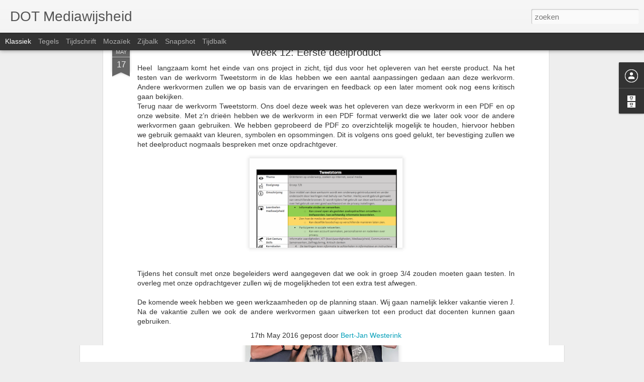

--- FILE ---
content_type: text/html; charset=UTF-8
request_url: http://dotmediawijsheid.blogspot.com/2016/06/het-einde-of-het-begin.html?dynamicviews=1&v=0
body_size: 4489
content:
<!DOCTYPE html>
<html class='v2' dir='ltr' lang='nl'>
<head>
<link href='https://www.blogger.com/static/v1/widgets/335934321-css_bundle_v2.css' rel='stylesheet' type='text/css'/>
<meta content='text/html; charset=UTF-8' http-equiv='Content-Type'/>
<meta content='blogger' name='generator'/>
<link href='http://dotmediawijsheid.blogspot.com/favicon.ico' rel='icon' type='image/x-icon'/>
<link href='http://dotmediawijsheid.blogspot.com/2016/06/het-einde-of-het-begin.html' rel='canonical'/>
<link rel="alternate" type="application/atom+xml" title="DOT Mediawijsheid - Atom" href="http://dotmediawijsheid.blogspot.com/feeds/posts/default" />
<link rel="alternate" type="application/rss+xml" title="DOT Mediawijsheid - RSS" href="http://dotmediawijsheid.blogspot.com/feeds/posts/default?alt=rss" />
<link rel="service.post" type="application/atom+xml" title="DOT Mediawijsheid - Atom" href="https://www.blogger.com/feeds/1222486523576700926/posts/default" />

<link rel="alternate" type="application/atom+xml" title="DOT Mediawijsheid - Atom" href="http://dotmediawijsheid.blogspot.com/feeds/3325410508214792348/comments/default" />
<!--Can't find substitution for tag [blog.ieCssRetrofitLinks]-->
<link href='https://blogger.googleusercontent.com/img/b/R29vZ2xl/AVvXsEiz4dZlpzT8d7gGBYMVf9BUweMQaARA_qzzXTCQv5GBxlcreAyONX4WQQSc5XkWBpwe-uCnGViPZPzxSJXqOvNU1aCCRF4amlx-ZdljU6XZ6MtNFI731hyphenhyphenATjkxVSs8P03vt78CDwejhcI/s320/dot1.jpg' rel='image_src'/>
<meta content='http://dotmediawijsheid.blogspot.com/2016/06/het-einde-of-het-begin.html' property='og:url'/>
<meta content='Het einde... of het begin?' property='og:title'/>
<meta content=' Deze week de afronding van onze minor. We zijn met het DOT langs geweest bij onze opdrachtgever om het product en proces te evalueren. Onde...' property='og:description'/>
<meta content='https://blogger.googleusercontent.com/img/b/R29vZ2xl/AVvXsEiz4dZlpzT8d7gGBYMVf9BUweMQaARA_qzzXTCQv5GBxlcreAyONX4WQQSc5XkWBpwe-uCnGViPZPzxSJXqOvNU1aCCRF4amlx-ZdljU6XZ6MtNFI731hyphenhyphenATjkxVSs8P03vt78CDwejhcI/w1200-h630-p-k-no-nu/dot1.jpg' property='og:image'/>
<title>DOT Mediawijsheid: Het einde... of het begin?</title>
<meta content='!' name='fragment'/>
<meta content='dynamic' name='blogger-template'/>
<meta content='IE=9,chrome=1' http-equiv='X-UA-Compatible'/>
<meta content='initial-scale=1.0, maximum-scale=1.0, user-scalable=no, width=device-width' name='viewport'/>
<style id='page-skin-1' type='text/css'><!--
/*-----------------------------------------------
Blogger Template Style
Name: Dynamic Views
----------------------------------------------- */
/* Variable definitions
====================
<Variable name="keycolor" description="Main Color" type="color" default="#ffffff"
variants="#2b256f,#00b2b4,#4ba976,#696f00,#b38f00,#f07300,#d0422c,#f37a86,#7b5341"/>
<Group description="Page">
<Variable name="page.text.font" description="Font" type="font"
default="'Helvetica Neue Light', HelveticaNeue-Light, 'Helvetica Neue', Helvetica, Arial, sans-serif"/>
<Variable name="page.text.color" description="Text Color" type="color"
default="#333333" variants="#333333"/>
<Variable name="body.background.color" description="Background Color" type="color"
default="#EEEEEE"
variants="#dfdfea,#d9f4f4,#e4f2eb,#e9ead9,#f4eed9,#fdead9,#f8e3e0,#fdebed,#ebe5e3"/>
</Group>
<Variable name="body.background" description="Body Background" type="background"
color="#EEEEEE" default="$(color) none repeat scroll top left"/>
<Group description="Header">
<Variable name="header.background.color" description="Background Color" type="color"
default="#F3F3F3" variants="#F3F3F3"/>
</Group>
<Group description="Header Bar">
<Variable name="primary.color" description="Background Color" type="color"
default="#333333" variants="#2b256f,#00b2b4,#4ba976,#696f00,#b38f00,#f07300,#d0422c,#f37a86,#7b5341"/>
<Variable name="menu.font" description="Font" type="font"
default="'Helvetica Neue Light', HelveticaNeue-Light, 'Helvetica Neue', Helvetica, Arial, sans-serif"/>
<Variable name="menu.text.color" description="Text Color" type="color"
default="#FFFFFF" variants="#FFFFFF"/>
</Group>
<Group description="Links">
<Variable name="link.font" description="Link Text" type="font"
default="'Helvetica Neue Light', HelveticaNeue-Light, 'Helvetica Neue', Helvetica, Arial, sans-serif"/>
<Variable name="link.color" description="Link Color" type="color"
default="#009EB8"
variants="#2b256f,#00b2b4,#4ba976,#696f00,#b38f00,#f07300,#d0422c,#f37a86,#7b5341"/>
<Variable name="link.hover.color" description="Link Hover Color" type="color"
default="#009EB8"
variants="#2b256f,#00b2b4,#4ba976,#696f00,#b38f00,#f07300,#d0422c,#f37a86,#7b5341"/>
<Variable name="link.visited.color" description="Link Visited Color" type="color"
default="#009EB8"
variants="#2b256f,#00b2b4,#4ba976,#696f00,#b38f00,#f07300,#d0422c,#f37a86,#7b5341"/>
</Group>
<Group description="Blog Title">
<Variable name="blog.title.font" description="Font" type="font"
default="'Helvetica Neue Light', HelveticaNeue-Light, 'Helvetica Neue', Helvetica, Arial, sans-serif"/>
<Variable name="blog.title.color" description="Color" type="color"
default="#555555" variants="#555555"/>
</Group>
<Group description="Blog Description">
<Variable name="blog.description.font" description="Font" type="font"
default="'Helvetica Neue Light', HelveticaNeue-Light, 'Helvetica Neue', Helvetica, Arial, sans-serif"/>
<Variable name="blog.description.color" description="Color" type="color"
default="#555555" variants="#555555"/>
</Group>
<Group description="Post Title">
<Variable name="post.title.font" description="Font" type="font"
default="'Helvetica Neue Light', HelveticaNeue-Light, 'Helvetica Neue', Helvetica, Arial, sans-serif"/>
<Variable name="post.title.color" description="Color" type="color"
default="#333333" variants="#333333"/>
</Group>
<Group description="Date Ribbon">
<Variable name="ribbon.color" description="Color" type="color"
default="#666666" variants="#2b256f,#00b2b4,#4ba976,#696f00,#b38f00,#f07300,#d0422c,#f37a86,#7b5341"/>
<Variable name="ribbon.hover.color" description="Hover Color" type="color"
default="#AD3A2B" variants="#AD3A2B"/>
</Group>
<Variable name="blitzview" description="Initial view type" type="string" default="sidebar"/>
*/
/* BEGIN CUT */
{
"font:Text": "'Helvetica Neue Light', HelveticaNeue-Light, 'Helvetica Neue', Helvetica, Arial, sans-serif",
"color:Text": "#333333",
"image:Background": "#EEEEEE none repeat scroll top left",
"color:Background": "#EEEEEE",
"color:Header Background": "#F3F3F3",
"color:Primary": "#333333",
"color:Menu Text": "#FFFFFF",
"font:Menu": "'Helvetica Neue Light', HelveticaNeue-Light, 'Helvetica Neue', Helvetica, Arial, sans-serif",
"font:Link": "'Helvetica Neue Light', HelveticaNeue-Light, 'Helvetica Neue', Helvetica, Arial, sans-serif",
"color:Link": "#009EB8",
"color:Link Visited": "#009EB8",
"color:Link Hover": "#009EB8",
"font:Blog Title": "'Helvetica Neue Light', HelveticaNeue-Light, 'Helvetica Neue', Helvetica, Arial, sans-serif",
"color:Blog Title": "#555555",
"font:Blog Description": "'Helvetica Neue Light', HelveticaNeue-Light, 'Helvetica Neue', Helvetica, Arial, sans-serif",
"color:Blog Description": "#555555",
"font:Post Title": "'Helvetica Neue Light', HelveticaNeue-Light, 'Helvetica Neue', Helvetica, Arial, sans-serif",
"color:Post Title": "#333333",
"color:Ribbon": "#666666",
"color:Ribbon Hover": "#AD3A2B",
"view": "classic"
}
/* END CUT */

--></style>
<style id='template-skin-1' type='text/css'><!--
body {
min-width: 960px;
}
.column-center-outer {
margin-top: 46px;
}
.content-outer, .content-fauxcolumn-outer, .region-inner {
min-width: 960px;
max-width: 960px;
_width: 960px;
}
.main-inner .columns {
padding-left: 0px;
padding-right: 310px;
}
.main-inner .fauxcolumn-center-outer {
left: 0px;
right: 310px;
/* IE6 does not respect left and right together */
_width: expression(this.parentNode.offsetWidth -
parseInt("0px") -
parseInt("310px") + 'px');
}
.main-inner .fauxcolumn-left-outer {
width: 0px;
}
.main-inner .fauxcolumn-right-outer {
width: 310px;
}
.main-inner .column-left-outer {
width: 0px;
right: 100%;
margin-left: -0px;
}
.main-inner .column-right-outer {
width: 310px;
margin-right: -310px;
}
#layout {
min-width: 0;
}
#layout .content-outer {
min-width: 0;
width: 800px;
}
#layout .region-inner {
min-width: 0;
width: auto;
}
--></style>
<script src='//www.blogblog.com/dynamicviews/6e0d22adcfa5abea/js/common.js' type='text/javascript'></script>
<script src='//www.blogblog.com/dynamicviews/6e0d22adcfa5abea/js/languages/lang__nl.js' type='text/javascript'></script>
<script src='//www.blogblog.com/dynamicviews/6e0d22adcfa5abea/js/classic.js' type='text/javascript'></script>
<script src='//www.blogblog.com/dynamicviews/4224c15c4e7c9321/js/comments.js'></script>
<link href='https://www.blogger.com/dyn-css/authorization.css?targetBlogID=1222486523576700926&amp;zx=ca8e35c1-5058-4ce5-a1c0-81e3e015764e' media='none' onload='if(media!=&#39;all&#39;)media=&#39;all&#39;' rel='stylesheet'/><noscript><link href='https://www.blogger.com/dyn-css/authorization.css?targetBlogID=1222486523576700926&amp;zx=ca8e35c1-5058-4ce5-a1c0-81e3e015764e' rel='stylesheet'/></noscript>
<meta name='google-adsense-platform-account' content='ca-host-pub-1556223355139109'/>
<meta name='google-adsense-platform-domain' content='blogspot.com'/>

</head>
<body class='variant-classic'>
<div class='content'>
<div class='content-outer'>
<div class='fauxborder-left content-fauxborder-left'>
<div class='content-inner'>
<div class='main-outer'>
<div class='fauxborder-left main-fauxborder-left'>
<div class='region-inner main-inner'>
<div class='columns fauxcolumns'>
<div class='column-center-outer'>
<div class='column-center-inner'>
<div class='main section' id='main'>
</div>
</div>
</div>
<div class='column-right-outer'>
<div class='column-right-inner'>
<aside>
<div class='sidebar section' id='sidebar-right-1'>
</div>
</aside>
</div>
</div>
<div style='clear: both'></div>
</div>
</div>
</div>
</div>
</div>
</div>
</div>
</div>
<script language='javascript' type='text/javascript'>
        window.onload = function() {
          blogger.ui().configure().view();
        };
      </script>

<script type="text/javascript" src="https://www.blogger.com/static/v1/widgets/2028843038-widgets.js"></script>
<script type='text/javascript'>
window['__wavt'] = 'AOuZoY5yjibO4y5_qeoprOlReeK2n0uQng:1769014734814';_WidgetManager._Init('//www.blogger.com/rearrange?blogID\x3d1222486523576700926','//dotmediawijsheid.blogspot.com/2016/06/het-einde-of-het-begin.html','1222486523576700926');
_WidgetManager._SetDataContext([{'name': 'blog', 'data': {'blogId': '1222486523576700926', 'title': 'DOT Mediawijsheid', 'url': 'http://dotmediawijsheid.blogspot.com/2016/06/het-einde-of-het-begin.html', 'canonicalUrl': 'http://dotmediawijsheid.blogspot.com/2016/06/het-einde-of-het-begin.html', 'homepageUrl': 'http://dotmediawijsheid.blogspot.com/', 'searchUrl': 'http://dotmediawijsheid.blogspot.com/search', 'canonicalHomepageUrl': 'http://dotmediawijsheid.blogspot.com/', 'blogspotFaviconUrl': 'http://dotmediawijsheid.blogspot.com/favicon.ico', 'bloggerUrl': 'https://www.blogger.com', 'hasCustomDomain': false, 'httpsEnabled': true, 'enabledCommentProfileImages': true, 'gPlusViewType': 'FILTERED_POSTMOD', 'adultContent': false, 'analyticsAccountNumber': '', 'encoding': 'UTF-8', 'locale': 'nl', 'localeUnderscoreDelimited': 'nl', 'languageDirection': 'ltr', 'isPrivate': false, 'isMobile': false, 'isMobileRequest': false, 'mobileClass': '', 'isPrivateBlog': false, 'isDynamicViewsAvailable': true, 'feedLinks': '\x3clink rel\x3d\x22alternate\x22 type\x3d\x22application/atom+xml\x22 title\x3d\x22DOT Mediawijsheid - Atom\x22 href\x3d\x22http://dotmediawijsheid.blogspot.com/feeds/posts/default\x22 /\x3e\n\x3clink rel\x3d\x22alternate\x22 type\x3d\x22application/rss+xml\x22 title\x3d\x22DOT Mediawijsheid - RSS\x22 href\x3d\x22http://dotmediawijsheid.blogspot.com/feeds/posts/default?alt\x3drss\x22 /\x3e\n\x3clink rel\x3d\x22service.post\x22 type\x3d\x22application/atom+xml\x22 title\x3d\x22DOT Mediawijsheid - Atom\x22 href\x3d\x22https://www.blogger.com/feeds/1222486523576700926/posts/default\x22 /\x3e\n\n\x3clink rel\x3d\x22alternate\x22 type\x3d\x22application/atom+xml\x22 title\x3d\x22DOT Mediawijsheid - Atom\x22 href\x3d\x22http://dotmediawijsheid.blogspot.com/feeds/3325410508214792348/comments/default\x22 /\x3e\n', 'meTag': '', 'adsenseHostId': 'ca-host-pub-1556223355139109', 'adsenseHasAds': false, 'adsenseAutoAds': false, 'boqCommentIframeForm': true, 'loginRedirectParam': '', 'isGoogleEverywhereLinkTooltipEnabled': true, 'view': '', 'dynamicViewsCommentsSrc': '//www.blogblog.com/dynamicviews/4224c15c4e7c9321/js/comments.js', 'dynamicViewsScriptSrc': '//www.blogblog.com/dynamicviews/6e0d22adcfa5abea', 'plusOneApiSrc': 'https://apis.google.com/js/platform.js', 'disableGComments': true, 'interstitialAccepted': false, 'sharing': {'platforms': [{'name': 'Link ophalen', 'key': 'link', 'shareMessage': 'Link ophalen', 'target': ''}, {'name': 'Facebook', 'key': 'facebook', 'shareMessage': 'Delen op Facebook', 'target': 'facebook'}, {'name': 'Dit bloggen!', 'key': 'blogThis', 'shareMessage': 'Dit bloggen!', 'target': 'blog'}, {'name': 'X', 'key': 'twitter', 'shareMessage': 'Delen op X', 'target': 'twitter'}, {'name': 'Pinterest', 'key': 'pinterest', 'shareMessage': 'Delen op Pinterest', 'target': 'pinterest'}, {'name': 'E-mail', 'key': 'email', 'shareMessage': 'E-mail', 'target': 'email'}], 'disableGooglePlus': true, 'googlePlusShareButtonWidth': 0, 'googlePlusBootstrap': '\x3cscript type\x3d\x22text/javascript\x22\x3ewindow.___gcfg \x3d {\x27lang\x27: \x27nl\x27};\x3c/script\x3e'}, 'hasCustomJumpLinkMessage': false, 'jumpLinkMessage': 'Meer lezen', 'pageType': 'item', 'postId': '3325410508214792348', 'postImageThumbnailUrl': 'https://blogger.googleusercontent.com/img/b/R29vZ2xl/AVvXsEiz4dZlpzT8d7gGBYMVf9BUweMQaARA_qzzXTCQv5GBxlcreAyONX4WQQSc5XkWBpwe-uCnGViPZPzxSJXqOvNU1aCCRF4amlx-ZdljU6XZ6MtNFI731hyphenhyphenATjkxVSs8P03vt78CDwejhcI/s72-c/dot1.jpg', 'postImageUrl': 'https://blogger.googleusercontent.com/img/b/R29vZ2xl/AVvXsEiz4dZlpzT8d7gGBYMVf9BUweMQaARA_qzzXTCQv5GBxlcreAyONX4WQQSc5XkWBpwe-uCnGViPZPzxSJXqOvNU1aCCRF4amlx-ZdljU6XZ6MtNFI731hyphenhyphenATjkxVSs8P03vt78CDwejhcI/s320/dot1.jpg', 'pageName': 'Het einde... of het begin?', 'pageTitle': 'DOT Mediawijsheid: Het einde... of het begin?'}}, {'name': 'features', 'data': {}}, {'name': 'messages', 'data': {'edit': 'Bewerken', 'linkCopiedToClipboard': 'Link naar klembord gekopieerd', 'ok': 'OK', 'postLink': 'Postlink'}}, {'name': 'skin', 'data': {'vars': {'link_color': '#009EB8', 'post_title_color': '#333333', 'blog_description_font': '\x27Helvetica Neue Light\x27, HelveticaNeue-Light, \x27Helvetica Neue\x27, Helvetica, Arial, sans-serif', 'body_background_color': '#EEEEEE', 'ribbon_color': '#666666', 'body_background': '#EEEEEE none repeat scroll top left', 'blitzview': 'classic', 'link_visited_color': '#009EB8', 'link_hover_color': '#009EB8', 'header_background_color': '#F3F3F3', 'keycolor': '#ffffff', 'page_text_font': '\x27Helvetica Neue Light\x27, HelveticaNeue-Light, \x27Helvetica Neue\x27, Helvetica, Arial, sans-serif', 'blog_title_color': '#555555', 'ribbon_hover_color': '#AD3A2B', 'blog_title_font': '\x27Helvetica Neue Light\x27, HelveticaNeue-Light, \x27Helvetica Neue\x27, Helvetica, Arial, sans-serif', 'link_font': '\x27Helvetica Neue Light\x27, HelveticaNeue-Light, \x27Helvetica Neue\x27, Helvetica, Arial, sans-serif', 'menu_font': '\x27Helvetica Neue Light\x27, HelveticaNeue-Light, \x27Helvetica Neue\x27, Helvetica, Arial, sans-serif', 'primary_color': '#333333', 'page_text_color': '#333333', 'post_title_font': '\x27Helvetica Neue Light\x27, HelveticaNeue-Light, \x27Helvetica Neue\x27, Helvetica, Arial, sans-serif', 'blog_description_color': '#555555', 'menu_text_color': '#FFFFFF'}, 'override': '', 'url': 'blitz.css'}}, {'name': 'template', 'data': {'name': 'Dynamic Views', 'localizedName': 'Dynamische weergaven', 'isResponsive': false, 'isAlternateRendering': false, 'isCustom': false, 'variant': 'classic', 'variantId': 'classic'}}, {'name': 'view', 'data': {'classic': {'name': 'classic', 'url': '?view\x3dclassic'}, 'flipcard': {'name': 'flipcard', 'url': '?view\x3dflipcard'}, 'magazine': {'name': 'magazine', 'url': '?view\x3dmagazine'}, 'mosaic': {'name': 'mosaic', 'url': '?view\x3dmosaic'}, 'sidebar': {'name': 'sidebar', 'url': '?view\x3dsidebar'}, 'snapshot': {'name': 'snapshot', 'url': '?view\x3dsnapshot'}, 'timeslide': {'name': 'timeslide', 'url': '?view\x3dtimeslide'}, 'isMobile': false, 'title': 'Het einde... of het begin?', 'description': ' Deze week de afronding van onze minor. We zijn met het DOT langs geweest bij onze opdrachtgever om het product en proces te evalueren. Onde...', 'featuredImage': 'https://blogger.googleusercontent.com/img/b/R29vZ2xl/AVvXsEiz4dZlpzT8d7gGBYMVf9BUweMQaARA_qzzXTCQv5GBxlcreAyONX4WQQSc5XkWBpwe-uCnGViPZPzxSJXqOvNU1aCCRF4amlx-ZdljU6XZ6MtNFI731hyphenhyphenATjkxVSs8P03vt78CDwejhcI/s320/dot1.jpg', 'url': 'http://dotmediawijsheid.blogspot.com/2016/06/het-einde-of-het-begin.html', 'type': 'item', 'isSingleItem': true, 'isMultipleItems': false, 'isError': false, 'isPage': false, 'isPost': true, 'isHomepage': false, 'isArchive': false, 'isLabelSearch': false, 'postId': 3325410508214792348}}]);
_WidgetManager._RegisterWidget('_BlogView', new _WidgetInfo('Blog1', 'main', document.getElementById('Blog1'), {'cmtInteractionsEnabled': false, 'lightboxEnabled': true, 'lightboxModuleUrl': 'https://www.blogger.com/static/v1/jsbin/287089017-lbx__nl.js', 'lightboxCssUrl': 'https://www.blogger.com/static/v1/v-css/828616780-lightbox_bundle.css'}, 'displayModeFull'));
_WidgetManager._RegisterWidget('_ProfileView', new _WidgetInfo('Profile1', 'sidebar-right-1', document.getElementById('Profile1'), {}, 'displayModeFull'));
_WidgetManager._RegisterWidget('_BlogArchiveView', new _WidgetInfo('BlogArchive1', 'sidebar-right-1', document.getElementById('BlogArchive1'), {'languageDirection': 'ltr', 'loadingMessage': 'Laden\x26hellip;'}, 'displayModeFull'));
</script>
</body>
</html>

--- FILE ---
content_type: text/javascript; charset=UTF-8
request_url: http://dotmediawijsheid.blogspot.com/?v=0&action=initial&widgetId=BlogArchive1&responseType=js&xssi_token=AOuZoY7qI9nTKURMvI84vRyguHaiQicQdQ%3A1769014731656
body_size: 556
content:
try {
_WidgetManager._HandleControllerResult('BlogArchive1', 'initial',{'url': 'http://dotmediawijsheid.blogspot.com/search?updated-min\x3d1969-12-31T16:00:00-08:00\x26updated-max\x3d292278994-08-17T07:12:55Z\x26max-results\x3d15', 'name': 'All Posts', 'expclass': 'expanded', 'toggleId': 'ALL-0', 'post-count': 15, 'data': [{'url': 'http://dotmediawijsheid.blogspot.com/2016/', 'name': '2016', 'expclass': 'expanded', 'toggleId': 'YEARLY-1451635200000', 'post-count': 15, 'data': [{'url': 'http://dotmediawijsheid.blogspot.com/2016/06/', 'name': 'juni', 'expclass': 'expanded', 'toggleId': 'MONTHLY-1464764400000', 'post-count': 1, 'posts': [{'title': 'Het einde... of het begin?', 'url': 'http://dotmediawijsheid.blogspot.com/2016/06/het-einde-of-het-begin.html'}]}, {'url': 'http://dotmediawijsheid.blogspot.com/2016/05/', 'name': 'mei', 'expclass': 'collapsed', 'toggleId': 'MONTHLY-1462086000000', 'post-count': 3}, {'url': 'http://dotmediawijsheid.blogspot.com/2016/04/', 'name': 'april', 'expclass': 'collapsed', 'toggleId': 'MONTHLY-1459494000000', 'post-count': 3}, {'url': 'http://dotmediawijsheid.blogspot.com/2016/03/', 'name': 'maart', 'expclass': 'collapsed', 'toggleId': 'MONTHLY-1456819200000', 'post-count': 5}, {'url': 'http://dotmediawijsheid.blogspot.com/2016/02/', 'name': 'februari', 'expclass': 'collapsed', 'toggleId': 'MONTHLY-1454313600000', 'post-count': 3}]}], 'toggleopen': 'MONTHLY-1464764400000', 'style': 'HIERARCHY', 'title': 'Blogarchief'});
} catch (e) {
  if (typeof log != 'undefined') {
    log('HandleControllerResult failed: ' + e);
  }
}


--- FILE ---
content_type: text/javascript; charset=UTF-8
request_url: http://dotmediawijsheid.blogspot.com/?v=0&action=initial&widgetId=BlogArchive1&responseType=js&xssi_token=AOuZoY7qI9nTKURMvI84vRyguHaiQicQdQ%3A1769014731656
body_size: 556
content:
try {
_WidgetManager._HandleControllerResult('BlogArchive1', 'initial',{'url': 'http://dotmediawijsheid.blogspot.com/search?updated-min\x3d1969-12-31T16:00:00-08:00\x26updated-max\x3d292278994-08-17T07:12:55Z\x26max-results\x3d15', 'name': 'All Posts', 'expclass': 'expanded', 'toggleId': 'ALL-0', 'post-count': 15, 'data': [{'url': 'http://dotmediawijsheid.blogspot.com/2016/', 'name': '2016', 'expclass': 'expanded', 'toggleId': 'YEARLY-1451635200000', 'post-count': 15, 'data': [{'url': 'http://dotmediawijsheid.blogspot.com/2016/06/', 'name': 'juni', 'expclass': 'expanded', 'toggleId': 'MONTHLY-1464764400000', 'post-count': 1, 'posts': [{'title': 'Het einde... of het begin?', 'url': 'http://dotmediawijsheid.blogspot.com/2016/06/het-einde-of-het-begin.html'}]}, {'url': 'http://dotmediawijsheid.blogspot.com/2016/05/', 'name': 'mei', 'expclass': 'collapsed', 'toggleId': 'MONTHLY-1462086000000', 'post-count': 3}, {'url': 'http://dotmediawijsheid.blogspot.com/2016/04/', 'name': 'april', 'expclass': 'collapsed', 'toggleId': 'MONTHLY-1459494000000', 'post-count': 3}, {'url': 'http://dotmediawijsheid.blogspot.com/2016/03/', 'name': 'maart', 'expclass': 'collapsed', 'toggleId': 'MONTHLY-1456819200000', 'post-count': 5}, {'url': 'http://dotmediawijsheid.blogspot.com/2016/02/', 'name': 'februari', 'expclass': 'collapsed', 'toggleId': 'MONTHLY-1454313600000', 'post-count': 3}]}], 'toggleopen': 'MONTHLY-1464764400000', 'style': 'HIERARCHY', 'title': 'Blogarchief'});
} catch (e) {
  if (typeof log != 'undefined') {
    log('HandleControllerResult failed: ' + e);
  }
}


--- FILE ---
content_type: text/javascript; charset=UTF-8
request_url: http://dotmediawijsheid.blogspot.com/?v=0&action=initial&widgetId=Profile1&responseType=js&xssi_token=AOuZoY7qI9nTKURMvI84vRyguHaiQicQdQ%3A1769014731656
body_size: 357
content:
try {
_WidgetManager._HandleControllerResult('Profile1', 'initial',{'title': 'Over mij', 'team': false, 'showlocation': false, 'occupation': '', 'showoccupation': false, 'aboutme': '', 'showaboutme': true, 'displayname': 'Bert-Jan Westerink', 'profileLogo': '//www.blogger.com/img/logo-16.png', 'hasgoogleprofile': false, 'userUrl': 'https://www.blogger.com/profile/06414020403392881820', 'viewProfileMsg': 'Mijn volledige profiel tonen', 'isDisplayable': true});
} catch (e) {
  if (typeof log != 'undefined') {
    log('HandleControllerResult failed: ' + e);
  }
}
